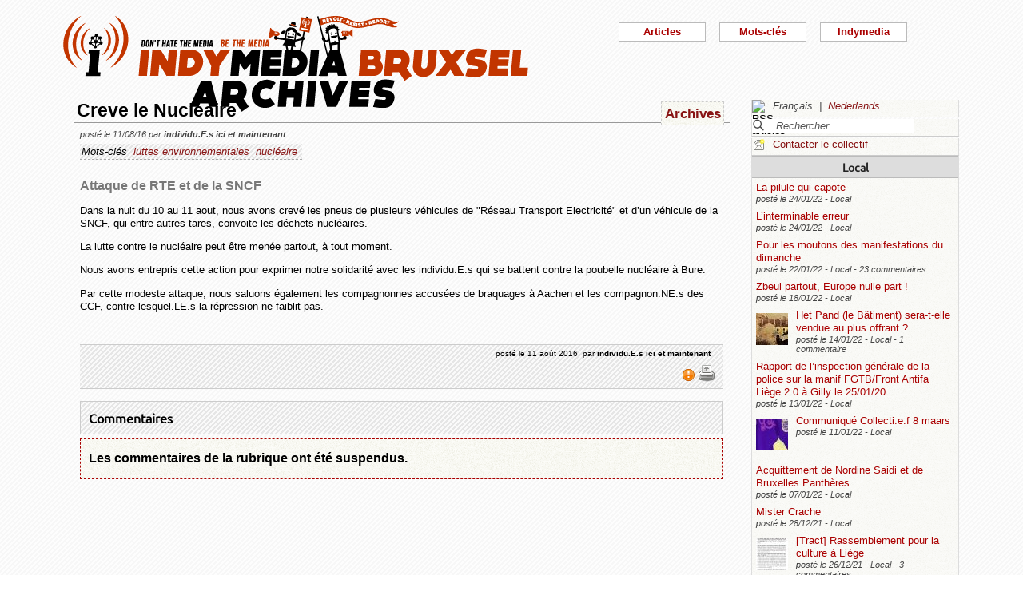

--- FILE ---
content_type: text/html; charset=utf-8
request_url: https://bxl.indymedia.org/Creve-le-Nucleaire?debut2=40&debut12=10&lang=fr
body_size: 11189
content:


	
	
	 
		<!DOCTYPE html>
<html lang="fr" dir="ltr">
<head>
	<title>bxl.indymedia.org - Creve le Nucleaire </title>
	
	<meta name="description" content="Attaque de RTE et de la SNCF Dans la nuit du 10 au 11 aout, nous avons crevé les pneus de plusieurs véhicules de &#034;Réseau Transport Electricité&#034; et d&#039;un véhicule de la SNCF, qui entre&nbsp;(...)"/>
	<meta name="keywords" content="luttes environnementales,nucléaire" />
	<link rel="canonical" href="https://bxl.indymedia.org/Creve-le-Nucleaire?debut2=40&amp;debut12=10&amp;lang=fr" />

	<link rel="amphtml" href="https://mob.bxl.indymedia.org/Creve-le-Nucleaire?debut2=40&amp;debut12=10&amp;lang=fr" />

<script type="application/ld+json">
{"@context":"https://schema.org",
"@type":"NewsMediaOrganization",
"name":"Indymedia Bruxsel","url":"https://bxl.indymedia.org",
"logo":"plugins/auto/indymedia/vbxl/css/img/indy_512.png"}</script>  

<script type="application/ld+json">
{
  "@context": "http://schema.org",
  "@type": "WebSite",
  "url": "https://bxl.indymedia.org/",
  "potentialAction": {
    "@type": "SearchAction",
    "target": "https://bxl.indymedia.org/?page=recherche&recherche={search_term_string}",
    "query-input": "required name=search_term_string"
  }
}
</script>	

 
    <meta name="robots" content="index, follow, noarchive">
    <meta name="robots" content="max-video-preview:3">
    <meta name="robots" content="max-image-preview:standard">
    <meta name="robots" content="max-snippet:-1">

        <meta http-equiv="Content-Type" content="text/html; charset=utf-8" />
	<meta name="generator" content="SPIP 3.2.5" />
    <link rel="shortcut icon" href="plugins/auto/indymedia/vbxl/css/img/favicon.ico" />
<link rel="manifest" href="spip.php?page=manifest.json" />
	
	<link rel="alternate" type="application/rss+xml" title="Syndiquer tout le site" href="spip.php?page=backend" />
	<link rel="alternate" type="application/rss+xml" title="Syndiquer tout le site" href="spip.php?page=backend&amp;integral=oui" />
	<link rel="alternate" type="application/rss+xml" title="syndiquer agenda" href="spip.php?page=backend-agenda" />
	<!--<link rel="alternate" type="application/rss+xml" title="syndiquer agenda" href="spip.php?page=backend-agenda&amp;integral=oui" /><link rel='stylesheet' href='fullcalendar/fullcalendar.css' />-->
	
	
	
	<link rel="alternate" type="application/rss+xml" title="syndiquer_cette_rubrique" href="spip.php?page=backend&amp;id_rubrique=3" />
	<link rel="alternate" type="application/rss+xml" title="syndiquer cette rubrique long" href="spip.php?page=backend&amp;integral=oui&amp;id_rubrique=3" />
	

	
	
<script type="text/javascript">/* <![CDATA[ */
var box_settings = {tt_img:true,sel_g:"#documents_portfolio a[type='image/jpeg'],#documents_portfolio a[type='image/png'],#documents_portfolio a[type='image/gif']",sel_c:".mediabox",trans:"elastic",speed:"200",ssSpeed:"2500",maxW:"90%",maxH:"90%",minW:"400px",minH:"",opa:"0.9",str_ssStart:"Diaporama",str_ssStop:"Arrêter",str_cur:"{current}/{total}",str_prev:"Précédent",str_next:"Suivant",str_close:"Fermer",splash_url:""};
var box_settings_splash_width = "600px";
var box_settings_splash_height = "90%";
var box_settings_iframe = true;
/* ]]> */</script>
<!-- insert_head_css --><link rel='stylesheet' href='local/cache-css/eda80db2e1315637dbb48abaaefec08f.css?1769377005' type='text/css' />


<script type='text/javascript' src='local/cache-js/3f75fd6cca597a308a80e9762cac0bc0.js?1769377005'></script>














<!-- insert_head -->
	
	



<!-- CS vide -->


<!-- Debut CS -->
<script type="text/javascript"><!--
var cs_prive=window.location.pathname.match(/\/ecrire\/$/)!=null;
jQuery.fn.cs_todo=function(){return this.not('.cs_done').addClass('cs_done');};
if(window.jQuery) {
var cs_sel_jQuery='';
var cs_CookiePlugin="prive/javascript/jquery.cookie.js";
}
// --></script>

<!-- Fin CS -->

<script>htactif=0;document.createElement('picture'); var image_responsive_retina_hq = 0;</script><script>image_responsive_retina_hq = 1;</script>




		



	

	 
		
		
		

	

	

	

	

	 
		
	
	
	
	
<!-- Plugin Métas + -->
<!-- Dublin Core -->
<link rel="schema.DC" href="https://purl.org/dc/elements/1.1/" />
<link rel="schema.DCTERMS" href="https://purl.org/dc/terms/" />
<meta name="DC.Format" content="text/html" />
<meta name="DC.Type" content="Text" />
<meta name="DC.Language" content="fr" />
<meta name="DC.Title" lang="fr" content="Creve le Nucleaire &#8211; bxl.indymedia.org" />
<meta name="DC.Description.Abstract" lang="fr" content="Attaque de RTE et de la SNCF Dans la nuit du 10 au 11 aout, nous avons crev&#233; les pneus de plusieurs v&#233;hicules de &#034;R&#233;seau Transport Electricit&#233;&#034; et d&#039;un v&#233;hicule de la SNCF, qui entre autres tares,&#8230;" />
<meta name="DC.Date"  content="2026-01-27" />
<meta name="DC.Date.Modified"  content="2019-02-12" />
<meta name="DC.Identifier"  content="https://bxl.indymedia.org/Creve-le-Nucleaire" />
<meta name="DC.Publisher" content="bxl.indymedia.org" />
<meta name="DC.Source"  content="https://bxl.indymedia.org" />

<meta name="DC.Creator" content="bxl.indymedia.org" />


<meta name="DC.Subject" content="luttes environnementales" />

<meta name="DC.Subject" content="nucl&#233;aire" />




<!-- Open Graph -->
 
<meta property="og:rich_attachment" content="true" />

<meta property="og:site_name" content="bxl.indymedia.org" />
<meta property="og:type" content="article" />
<meta property="og:title" content="Creve le Nucleaire &#8211; bxl.indymedia.org" />
<meta property="og:locale" content="fr_FR" />
<meta property="og:url" content="https://bxl.indymedia.org/Creve-le-Nucleaire" />
<meta property="og:description" content="Attaque de RTE et de la SNCF Dans la nuit du 10 au 11 aout, nous avons crev&#233; les pneus de plusieurs v&#233;hicules de &#034;R&#233;seau Transport Electricit&#233;&#034; et d&#039;un v&#233;hicule de la SNCF, qui entre autres tares,&#8230;" />

 

<meta property="og:image" content="https://bxl.indymedia.org/local/cache-vignettes/L361xH190/8da414076caab53b6856eba46de1c2-f2c48.png" />
<meta property="og:image:width" content="361" />
<meta property="og:image:height" content="189" />
<meta property="og:image:type" content="image/png" />



<meta property="article:published_time" content="2026-01-27" />
<meta property="article:modified_time" content="2019-02-12" />

<meta property="article:author" content="bxl.indymedia.org" />


<meta property="article:tag" content="luttes environnementales" />

<meta property="article:tag" content="nucl&#233;aire" />







<!-- Twitter Card -->
<meta name="twitter:card" content="summary_large_image" />
<meta name="twitter:title" content="Creve le Nucleaire &#8211; bxl.indymedia.org" />
<meta name="twitter:description" content="Attaque de RTE et de la SNCF Dans la nuit du 10 au 11 aout, nous avons crev&#233; les pneus de plusieurs v&#233;hicules de &#034;R&#233;seau Transport Electricit&#233;&#034; et d&#039;un v&#233;hicule de la SNCF, qui entre autres tares,&#8230;" />
<meta name="twitter:dnt" content="on" />
<meta name="twitter:url" content="https://bxl.indymedia.org/Creve-le-Nucleaire" />

<meta name="twitter:image" content="https://bxl.indymedia.org/local/cache-vignettes/L361xH181/38396bce2e8c81353e9941764220b7-541e5.png?1694086369" />
</head><body>
<script type="text/javascript">
	/*$(function(){$('body').addClass('jsEnabled');});*/
</script>

<div id="page">

	 
	<div id="haut">
		<div id="bandeau">
<header role="banner">
	<a href="https://bxl.indymedia.org/spip.php?page=sommaire">
		<img class="spip_logo spip_logos" alt="" src="IMG/siteon0.png?1658385222" width="590" height="124" />
	</a>
</header>
</div><div class="col-xs-10 col-sm-8 col-md-6 col-lg-6 vcenter">
<div class="menuder-container">
<ul id="nav" class="menuder">
	<li class="menuderli">
	<ul>
	<li>
		<span class="sousTitre">Indymedia</span>
		<ul class="shaddy">
			<li><a  href="spip.php?page=sommaire&amp;cimobile=mobile">version mobile</a></li>
		<li><a href="spip.php?page=collectif">Contacter le collectif</a></li>
		
		
			<li><a href="Regles-editoriales">Règles éditoriales</a></li>
		
			<li><a href="Presentation-du-collectif">Présentation du collectif</a></li>
		
			<li><a href="Informations-de-securite">Informations de sécurité</a></li>
		
			<li><a href="Photos-Videos-Audios">Photos/Vidéos/Audios</a></li>
		
			<li><a href="Flux-RSS-disponibles">Flux RSS disponibles</a></li>
		
			<li><a href="liste-imc-accessibles">liste imc accessibles</a></li>
		
			<li><a href="Indy-version-mobile">Indy version mobile</a></li>
		
		
		<li><a href="https://www.indymedia.org">Indymédia global</a></li>

		<li><a href="spip.php?page=login-public&amp;url=Nous-faire-accepter-l-inacceptable%3FSous-les-paillettes-la-rage%26amp%3B-29346-29346-29346-29346-29346-29346-29346-29346-29346%26amp%3Blang%3Dfr">Se connecter</a></li></ul>
	</li>
		 
	<li>	
		<span class="sousTitre">Mots-clés</span>
		
		 
		<ul class="shaddy">	 
		
			<li class="mamy">
				<a>THEMATIQUE</a>
				<ul class="shaddy">				
				
					
					
					<li><a href="+-agriculture-+">agriculture</a></li>	
					
				
					
					
					<li><a href="+-alternatives-+">alternatives</a></li>	
					
				
					
					
					<li><a href="+-antifa-+">antifa</a></li>	
					
				
					
					
					<li><a href="+-antimilitarisme-+">antimilitarisme</a></li>	
					
				
					
					
					<li><a href="+-antiracisme-+">antiracisme</a></li>	
					
				
					
					
					<li><a href="+-art-+">art</a></li>	
					
				
					
					
					<li><a href="+-economie-+">économie</a></li>	
					
				
					
					
					<li><a href="+-feminisme-+">féminisme</a></li>	
					
				
					
					
					<li><a href="+-genre-sexualite-+">genre / sexualité</a></li>	
					
				
					
					
					<li><a href="+-histoire-archive-+">histoire / archive</a></li>	
					
				
					
					
					<li><a href="+-LGBTQI-+">LGBTQI+</a></li>	
					
				
					
					
					<li><a href="+-liberation-animale-+">libération animale</a></li>	
					
				
					
					
					<li><a href="+-logement-squats-urbanisme-+">logement / squats / urbanisme</a></li>	
					
				
					
					
					<li><a href="+-luttes-decoloniales-+">luttes décoloniales</a></li>	
					
				
					
					
					<li><a href="+-luttes-environnementales-+">luttes environnementales</a></li>	
					
				
					
					
					<li><a href="+-luttes-numeriques-internet-+">luttes numériques / internet</a></li>	
					
				
					
					
					<li><a href="+-luttes-sociales-+">luttes sociales</a></li>	
					
				
					
					
					<li><a href="+-medias-+">médias</a></li>	
					
				
					
					
					<li><a href="+-nucleaire-+">nucléaire</a></li>	
					
				
					
					
					<li><a href="+-Peuples-natifs-+">Peuples natifs</a></li>	
					
				
					
					
					<li><a href="+-repression-controle-social-+">répression / contrôle social</a></li>	
					
				
					
					
					<li><a href="+-sans-papiers-+">sans-papiers</a></li>	
					
				
					
					
					<li><a href="+-sante-medecine-+">santé / médecine</a></li>	
					
				
					
					
					<li><a href="+-solidarite-+">solidarité</a></li>	
					
				
					
					
					<li><a href="+-veiligheids-terrorisme-+">veiligheids / terrorisme</a></li>	
					
				
				
				</ul>
			</li>
		
			<li class="mamy">
				<a>GEOGRAPHIQUE</a>
				<ul class="shaddy">				
				
					
					
					<li><a href="+-Calais-+">Calais</a></li>	
					
				
					
					
					<li><a href="+-Grece-+">Grèce</a></li>	
					
				
					
					
					<li><a href="+-Liege-+">Liège</a></li>	
					
				
					
					
					<li><a href="+-Mexique-+">Mexique</a></li>	
					
				
					
					
					<li><a href="+-Namur-+">Namur</a></li>	
					
				
				
				</ul>
			</li>
		
			<li class="mamy">
				<a>EN PRATIQUE</a>
				<ul class="shaddy">				
				
					
					
					<li><a href="+-action-+">action</a></li>	
					
				
					
					
					<li><a href="+-projection-debat-concert-+">projection / débat / concert</a></li>	
					
				
					
					
					<li><a href="+-reflexion-analyse-+">réflexion / analyse</a></li>	
					
				
				
				</ul>
			</li>
		
			<li class="mamy">
				<a>MOUVEMENT</a>
				<ul class="shaddy">				
				
					
					
					<li><a href="+-COP-21-+">COP 21</a></li>	
					
				
					
					
					<li><a href="+-D19-20-+">D19-20</a></li>	
					
				
					
					
					<li><a href="+-Indigne-Occupy-+">Indigné / Occupy</a></li>	
					
				
					
					
					<li><a href="+-No-Border-+">No Border</a></li>	
					
				
					
					
					<li><a href="+-ZAD-du-Keelbeek-+">ZAD du Keelbeek</a></li>	
					
				
				
				</ul>
			</li>
		
		</ul>
		
	</li>
		 
	<li>
		<span class="sousTitre">Articles</span>
		<ul class="shaddy">
		
		<li><a href="spip.php?page=recherche">Recherche</a></li>
		<li><span class="sousTitre">Catégories</span></li>
		<li><a href="spip.php?page=agenda">Agenda</a></li>
		
			<li><a href="-Local-">Local</a></li>
		
			<li><a href="-International-">International</a></li>
		
			<li><a href="-Analyses-">Analyses</a></li>
		
		
		<li><a href="spip.php?page=liste-editos">Editos</a></li>
		
		 
				<li><span class="sousTitre">Autres</span></li>
		
		 
			<li><a href="spip.php?page=attente">En attente</a></li>
		
		 
			<li><a href="spip.php?page=debat">En débat</a></li>
		
		 
			<li><a href="spip.php?page=refus">Refusé</a></li>
		
		</ul>	 
	</li>
	</ul> 
	</li>
</ul>
</div>
</div></div>
			
	
	<div id="milieu"><div id="colonneDroite">


	<a name="haut"></a>
	<div class="liens">
	<img src="prive/images/langues-24.gif" alt="RSS articles" width="16" height="16" class="format_png" />
	<div class="formulaire_menu_lang" id="formulaire_menu_lang">
	<form method="post" action="https://bxl.indymedia.org/spip.php?action=converser&amp;redirect=Creve-le-Nucleaire%3Fdebut2%3D40%26debut12%3D10" id="form_lang">
	<div>
	<input name="action" value="converser" type="hidden"
/><input name="redirect" value="Creve-le-Nucleaire?debut2=40&amp;debut12=10" type="hidden"
/>
		
			<div class="lang  ytalic">
		
			
			 
				Fran&#231;ais
			
			 &nbsp;|&nbsp;
		
			 
				<a name="var_lang"  onclick="$('#form_lang').submit()"  href="https://bxl.indymedia.org/spip.php?action=converser&amp;redirect=Creve-le-Nucleaire%3Fdebut2%3D40%26debut12%3D10&amp;var_lang=nl" >Nederlands</a>
			
			
			
		
			</div>
		
	</div>
	</form>
</div>
</div>



<div class="liens">
	<div class="formulaire_spip formulaire_recherche" id="formulaire_recherche">
<form action="spip.php?page=recherche" method="get">
	<div class="recherche_spim">
	<input name="page" value="recherche" type="hidden"
/>
	
	<input type="text" class="forml" name="recherche" id="recherche" value="Rechercher" onfocus="this.value='';" />
	</div>
</form>
</div>
</div>





<div class="liens">
	<img src="plugins/auto/indymedia/vbxl/images/newsletter_mini.png" alt="Contacter le collectif"/>
	<a href="spip.php?page=collectif">Contacter le collectif</a>
</div>	<div class='ajaxbloc' data-ajax-env='d4uU52s4fPNYJHrIFn9YMCarnZ49QbjrXIPuy045w1o0XoBFrL89XGHST1HIq0YVrViG0mCbTWXJCzcxTWfRgF9fNHxH3pG4txgp/BNR5pcTK7TukXtfarcwce4oths=' data-origin="Creve-le-Nucleaire?debut2=40&amp;debut12=10&amp;lang=fr">
	
	
	<div class='ajaxbloc' data-ajax-env='782Y5yo4fPYWvcfgpJnGpJvVXaEOZ4m/oSJkUWTyymJ7Oul7u26ZeB5LhF3mdHAyOBJG7D4jHYVpjmV9oXXTlALhMnorBWPZaOKMI22zmODbHLp20Jpe08OStipzCDoeQMv+CbSZSE4Q49AZUNvG378zl+6LqZ2W/DyKNsu6CN3bKEsUUSVlS/vwvUJPlcOYsPo2YRB1ijI3Mxw=' data-origin="Creve-le-Nucleaire?debut2=40&amp;debut12=10&amp;lang=fr">
	<div class="info">
		<a name='pagination2' id='pagination2'></a>		
		<a name="Local"></a>
		<div class="titreRubrique">
		<a href="spip.php?page=liste&amp;id_rubrique=2">
			Local
		</a>
		</div>
		
			<article>
				
		<div class="caseArticle">
		<header>		
			<!--<span class="titreArticle">--><h4><a href="La-pilule-qui-capote"  title="Dounia Salimi La pilule qui capote Publié le 05/06/2020 En Belgique, il y a quasi vingt ans, une pilule contraceptive pour hommes aurait bien pu voir le jour. Mais le projet a échoué, pas forcément pour des raisons médicales. Retour sur un échec qui&nbsp;(...)">
				 
				
				La pilule qui capote</a></h4><!--</span>-->
		</header>
		<footer>			
			<span class="dateArticle">
				posté le  <time  datetime="2022-01-24T21:15:50Z">24/01/22</time>&nbsp;-&nbsp;Local</span>
		</footer>
		</div>
		</article>		
			<article>
				
		<div class="caseArticle">
		<header>		
			<!--<span class="titreArticle">--><h4><a href="L-interminable-erreur"  title="L&#039;interminable erreur Illustrations (CC BY-SA) : Lundi Loiseau Textes (CC BY-NC-ND) : Guillaume Derclaye Publié le 09/09/2021 En 2010, le Fonds des accidents médicaux (FAM) était créé. Sa raison d&#039;être ? « Le droit pour toute victime&nbsp;(...)">
				 
				
				L’interminable erreur</a></h4><!--</span>-->
		</header>
		<footer>			
			<span class="dateArticle">
				posté le  <time  datetime="2022-01-24T15:21:59Z">24/01/22</time>&nbsp;-&nbsp;Local</span>
		</footer>
		</div>
		</article>		
			<article>
				
		<div class="caseArticle">
		<header>		
			<!--<span class="titreArticle">--><h4><a href="Pour-les-moutons-des-manifestations-du-dimanche"  title="On en veut évidemment pas aux personnes individuellement, y a plus que de quoi se révolter face à l&#039;incurie gouvernementale depuis deux ans, et avant. Mais c&#039;est pas ça que les manifestants du dimanche font. Ils soutiennent l&#039;exact&nbsp;(...)">
				 
				
				Pour les moutons des manifestations du dimanche</a></h4><!--</span>-->
		</header>
		<footer>			
			<span class="dateArticle">
				posté le  <time  datetime="2022-01-22T21:44:08Z">22/01/22</time>&nbsp;-&nbsp;Local&nbsp;-&nbsp;23 commentaires</span>
		</footer>
		</div>
		</article>		
			<article>
				
		<div class="caseArticle">
		<header>		
			<!--<span class="titreArticle">--><h4><a href="Zbeul-partout-Europe-nulle-part"  title="De Janvier à Juin 2022, la France prend la tête de l&#039;Union Européenne. Concrètement ça veut dire quoi ? Pendant 6 mois, plus de 500 réunions vont se tenir partout en France mais aussi à Bruxelles, avec comme sujet majeur la sécurité européenne et&nbsp;(...)">
				 
				
				Zbeul partout, Europe nulle part !</a></h4><!--</span>-->
		</header>
		<footer>			
			<span class="dateArticle">
				posté le  <time  datetime="2022-01-18T13:30:44Z">18/01/22</time>&nbsp;-&nbsp;Local</span>
		</footer>
		</div>
		</article>		
			<article>
				
		<div class="caseArticle">
		<header>		
			<!--<span class="titreArticle">--><h4><a href="Het-Pand-le-Batiment-sera-t-elle-vendue-au-plus-offrant"  title="Het Pand (le Bâtiment) sera-t-elle vendue au plus offrant ? Une fois… Deux fois… Squatté une troisième fois contre la privatisation ! Le 19 décembre 2021, deux semaines après la dernière expulsion, nous avons re-squatté het Pand ! Par nécessité&nbsp;(...)">
				 
				<span class="vignette-fil"><img src='local/cache-gd2/10/309d34904eed70dcc7fedd8a040cfc.jpg?1694141070' width='40' height='40' alt='' /></span>
				Het Pand (le Bâtiment) sera-t-elle vendue au plus offrant ?</a></h4><!--</span>-->
		</header>
		<footer>			
			<span class="dateArticle">
				posté le  <time  datetime="2022-01-14T19:23:47Z">14/01/22</time>&nbsp;-&nbsp;Local&nbsp;-&nbsp;1 commentaire</span>
		</footer>
		</div>
		</article>		
			<article>
				
		<div class="caseArticle">
		<header>		
			<!--<span class="titreArticle">--><h4><a href="Rapport-de-l-inspection-generale-de-la-police-sur-la-manif-FGTB-Front-Antifa-Liege-2-0-a-Gilly-le"  title="L&#039;inspection générale de la police (différente du comité P) a publié un rapport en deux parties sur la manif organisée par la FGTB et le Front Antifasciste Liège 2.0 devant une réunion du PNE le 25/01/2020 à Gilly. La manif avait été assez&nbsp;(...)">
				 
				
				Rapport de l’inspection générale de la police sur la manif FGTB/Front Antifa Liège 2.0 à Gilly le 25/01/20</a></h4><!--</span>-->
		</header>
		<footer>			
			<span class="dateArticle">
				posté le  <time  datetime="2022-01-13T09:57:53Z">13/01/22</time>&nbsp;-&nbsp;Local</span>
		</footer>
		</div>
		</article>		
			<article>
				
		<div class="caseArticle">
		<header>		
			<!--<span class="titreArticle">--><h4><a href="Communique-Collecti-e-f-8-maars"  title="Le Collecti.e.f 8 maars - Bruxelles a publié le communiqué suivant le 28 décembre 2021 sur sa page facebook : 8 MARS 2022 : EN GRÈVE DE LA GRÈVE ! &#034; Comme vous l&#039;aurez peut-être remarqué, depuis quelque temps le Collecti.e.f 8 maars Bruxelles&nbsp;(...)">
				 
				<span class="vignette-fil"><img src='local/cache-gd2/92/e2865b36c2c4faf18e4d6fab8f0276.jpg?1694140962' width='40' height='40' alt='' /></span>
				Communiqué Collecti.e.f 8 maars</a></h4><!--</span>-->
		</header>
		<footer>			
			<span class="dateArticle">
				posté le  <time  datetime="2022-01-11T22:15:39Z">11/01/22</time>&nbsp;-&nbsp;Local</span>
		</footer>
		</div>
		</article>		
			<article>
				
		<div class="caseArticle">
		<header>		
			<!--<span class="titreArticle">--><h4><a href="Acquittement-de-Nordine-Saidi-et-de-Bruxelles-Pantheres"  title="Le tribunal correctionnel de Tournai a prononcé ce 06 janvier 2022 l&#039;acquittement de Nordine Saidi et de Bruxelles Panthères poursuivis pour s&#039;être opposés au folklore raciste de ce qui se faisait appeler jusqu&#039;en 2018 &#034; La grande&nbsp;(...)">
				 
				
				Acquittement de Nordine Saidi et de Bruxelles Panthères</a></h4><!--</span>-->
		</header>
		<footer>			
			<span class="dateArticle">
				posté le  <time  datetime="2022-01-07T20:07:24Z">07/01/22</time>&nbsp;-&nbsp;Local</span>
		</footer>
		</div>
		</article>		
			<article>
				
		<div class="caseArticle">
		<header>		
			<!--<span class="titreArticle">--><h4><a href="Mister-Crache"  title="Mister Crache Covid 19 – Tests salivaires Olivier Bailly Publié le 03/06/2021 2020. Année de tous les dangers. Face à la menace pandémique, les chercheurs sont sollicités pour développer des tests de dépistage. Le vice-recteur de l&#039;Université de&nbsp;(...)">
				 
				
				Mister Crache</a></h4><!--</span>-->
		</header>
		<footer>			
			<span class="dateArticle">
				posté le  <time  datetime="2021-12-28T20:24:32Z">28/12/21</time>&nbsp;-&nbsp;Local</span>
		</footer>
		</div>
		</article>		
			<article>
				
		<div class="caseArticle">
		<header>		
			<!--<span class="titreArticle">--><h4><a href="Tract-Rassemblement-pour-la-culture-a-Liege"  title="Nous étions plus de 800 personnes à être présentes devant le cinéma Suvenière à Liège ce matin pour le rassemblement en défense de la culture. Des personnes du Front Antifasciste de Liège 2.0 et d&#039;autres collectifs ont distribué ce tract. Mentionnons&nbsp;(...)">
				 
				<span class="vignette-fil"><img src='local/cache-gd2/f7/85038eae4fddd47a8218c4e9191502.jpg?1694140962' width='40' height='40' alt='' /></span>
				[Tract] Rassemblement pour la culture à Liège</a></h4><!--</span>-->
		</header>
		<footer>			
			<span class="dateArticle">
				posté le  <time  datetime="2021-12-26T11:19:15Z">26/12/21</time>&nbsp;-&nbsp;Local&nbsp;-&nbsp;3 commentaires</span>
		</footer>
		</div>
		</article>		

		<div class="caseArticle" title="Derniers articles postés">
			<p class="pagination"><span
	class="pages"><a href='Creve-le-Nucleaire?debut12=10&amp;lang=fr#pagination2' class='lien_pagination' rel='nofollow'>1</a><span
		class='sep'> | </span
		><a href='Creve-le-Nucleaire?debut2=10&amp;debut12=10&amp;lang=fr#pagination2' class='lien_pagination' rel='nofollow'>2</a><span
		class='sep'> | </span
		><a href='Creve-le-Nucleaire?debut2=20&amp;debut12=10&amp;lang=fr#pagination2' class='lien_pagination' rel='nofollow'>3</a><span
		class='sep'> | </span
		><a href='Creve-le-Nucleaire?debut2=30&amp;debut12=10&amp;lang=fr#pagination2' class='lien_pagination' rel='nofollow'>4</a><span
		class='sep'> | </span
		><strong class='on'>5</strong><span
		class='sep'> | </span
		><a href='Creve-le-Nucleaire?debut2=50&amp;debut12=10&amp;lang=fr#pagination2' class='lien_pagination' rel='nofollow'>6</a><span
		class='sep'> | </span
		><a href='Creve-le-Nucleaire?debut2=60&amp;debut12=10&amp;lang=fr#pagination2' class='lien_pagination' rel='nofollow'>7</a><span
		class='sep'> | </span
		><a href='Creve-le-Nucleaire?debut2=70&amp;debut12=10&amp;lang=fr#pagination2' class='lien_pagination' rel='nofollow'>8</a><span
		class='sep'> | </span
		><a href='Creve-le-Nucleaire?debut2=80&amp;debut12=10&amp;lang=fr#pagination2' class='lien_pagination' rel='nofollow'>9</a><span
		class='sep'> | </span
		><a href='Creve-le-Nucleaire?debut2=90&amp;debut12=10&amp;lang=fr#pagination2' class='lien_pagination' rel='nofollow'>10</a></span></p>
		</div>
		<div class="piedInfo">
			<strong title="Voir tous les articles"><a href="spip.php?page=liste&amp;id_rubrique=2">Local</a></strong><br />
			<a href="#haut"> Revenir en haut</a>
		</div>	</div>

	
	<div class="info">
		<a name='pagination12' id='pagination12'></a>		
		<a name="International"></a>
		<div class="titreRubrique">
		<a href="spip.php?page=liste&amp;id_rubrique=12">
			International
		</a>
		</div>
		
			<article>
				
		<div class="caseArticle">
		<header>		
			<!--<span class="titreArticle">--><h4><a href="APPEL-TOU-TE-S-A-CALAIS"  title="///english below/// &#034;Communiqué – Nous ne nous laisserons pas faire ! Depuis le vendredi 4 Février, nous occupons un bâtiment Rue d&#039;Ajaccio, inhabité depuis 1 an. Cette occupation est intervenue dans le cadre de la commémoraction, une journée&nbsp;(...)">
				 
				<span class="vignette-fil"><img src='local/cache-gd2/5b/e08006aef911883feea1f7a2592537.jpg?1694103766' width='40' height='40' alt='' /></span>
				APPEL : TOU(TE)S A CALAIS</a></h4><!--</span>-->
		</header>
		<footer>			
			<span class="dateArticle">
				posté le  <time  datetime="2022-02-10T16:55:36Z">10/02/22</time>&nbsp;-&nbsp;International</span>
		</footer>
		</div>
		</article>		
			<article>
				
		<div class="caseArticle">
		<header>		
			<!--<span class="titreArticle">--><h4><a href="Soutenir-les-Squat-de-Calais"  title="Bonsoir à tou.te.s ! Deux bâtiments ont été ouverts ces derniers jours et sont actuellement occupés à Calais : un immeuble rue d&#039;Ajaccio et une maison rue Frédéric Sauvage. Veuillez trouver ci-dessous le communiqué le plus récent, daté&nbsp;(...)">
				 
				<span class="vignette-fil"><img src='local/cache-gd2/a2/a2485cff1bbe086c0e1bc9186421a0.jpg?1694103766' width='40' height='40' alt='' /></span>
				Soutenir les Squat de Calais</a></h4><!--</span>-->
		</header>
		<footer>			
			<span class="dateArticle">
				posté le  <time  datetime="2022-02-09T14:11:04Z">09/02/22</time>&nbsp;-&nbsp;International</span>
		</footer>
		</div>
		</article>		
			<article>
				
		<div class="caseArticle">
		<header>		
			<!--<span class="titreArticle">--><h4><a href="presentation-d-un-site-Des-affiches-pour-la-revolution-et-l-anarchie"  title="Salut ! Le site affiches.blackblogs.org a été créé fin 2020 pour regrouper des PDF d&#039;affiches francophones anarchistes, anti-autoritaires, révolutionnaires, sur des sujets divers et variés. aMais pour qu&#039;un projet de ce type marche, il faut&nbsp;(...)">
				 
				
				[présentation d’un site] Des affiches pour la révolution et l’anarchie</a></h4><!--</span>-->
		</header>
		<footer>			
			<span class="dateArticle">
				posté le  <time  datetime="2022-02-09T00:06:38Z">09/02/22</time>&nbsp;-&nbsp;International</span>
		</footer>
		</div>
		</article>		
			<article>
				
		<div class="caseArticle">
		<header>		
			<!--<span class="titreArticle">--><h4><a href="Italie-Ni-ecole-ni-travail"  title="Italie : Ni école, ni travail Il Rovescio / dimanche 30 janvier 2022 Encore une fois, un lycéen a été tué pendant sa formation en alternance école-travail. Lorenzo, 18 ans, est mort dans une usine près d&#039;Udine, pendant celui qui aurait dû être son&nbsp;(...)">
				 
				
				Italie : Ni école, ni travail</a></h4><!--</span>-->
		</header>
		<footer>			
			<span class="dateArticle">
				posté le  <time  datetime="2022-02-02T12:24:24Z">02/02/22</time>&nbsp;-&nbsp;International</span>
		</footer>
		</div>
		</article>		
			<article>
				
		<div class="caseArticle">
		<header>		
			<!--<span class="titreArticle">--><h4><a href="Gerald-Darmanin-veut-interdire-Nantes-revoltee"  title="Le régime politique semble avoir atteint un niveau d&#039;illégitimité et de faiblesse si élevé qu&#039;il se sent menacé par un petit média indépendant et local. Le nôtre. En 24h, une poignée d&#039;élus de droite et d&#039;extrême droite ont réclamé la «&nbsp;(...)">
				 
				<span class="vignette-fil"><img src='local/cache-gd2/06/ddc3756849cbd43179f47ed0e73ea4.jpg?1694103766' width='40' height='40' alt='' /></span>
				Gérald Darmanin veut interdire "Nantes révoltée"</a></h4><!--</span>-->
		</header>
		<footer>			
			<span class="dateArticle">
				posté le  <time  datetime="2022-01-26T15:13:38Z">26/01/22</time>&nbsp;-&nbsp;International</span>
		</footer>
		</div>
		</article>		
			<article>
				
		<div class="caseArticle">
		<header>		
			<!--<span class="titreArticle">--><h4><a href="Apercu-des-luttes-d-actualites-en-Grece-articles-tires-d-indymedia-athenes-Novembre-2021"  title="Articles tirés d&#039;Indymedia Athènes : Contre la persécution sur la base de l&#039;ADN ***article sur la requisition de prélèvement ADN par les forces de l&#039;ordre De : l&#039;Assemblée contre le prélèvement obligatoire d&#039;ADN Le 11/11/2021&nbsp;(...)">
				 
				
				Aperçu des luttes d’actualités en Grèce - articles tirés d’indymedia athènes – Novembre 2021</a></h4><!--</span>-->
		</header>
		<footer>			
			<span class="dateArticle">
				posté le  <time  datetime="2022-01-26T12:42:56Z">26/01/22</time>&nbsp;-&nbsp;International</span>
		</footer>
		</div>
		</article>		
			<article>
				
		<div class="caseArticle">
		<header>		
			<!--<span class="titreArticle">--><h4><a href="Des-traductions-sur-infokiosques-net"  title="Salut ! Les onglets des classements de brochures &#034;par infokiosque/distro&#034; et &#034;par langue&#034; ne fonctionnent toujours pas, et ce n&#039;est pas sûr qu&#039;ils fonctionneront prochainement... Cependant, il est possible d&#039;accéder à&nbsp;(...)">
				 
				
				Des traductions sur infokiosques.net</a></h4><!--</span>-->
		</header>
		<footer>			
			<span class="dateArticle">
				posté le  <time  datetime="2022-01-17T08:17:05Z">17/01/22</time>&nbsp;-&nbsp;International</span>
		</footer>
		</div>
		</article>		
			<article>
				
		<div class="caseArticle">
		<header>		
			<!--<span class="titreArticle">--><h4><a href="Liberte-pour-Claudio-Lavazza"  title="Une campagne de solidarité avec le camarade anarchiste Claudio Lavazza débutera le 7 janvier 2022. D&#039;abord séquestré par l&#039;État espagnol puis par l&#039;État français, il a déjà purgé 25 ans de prison et, alors qu&#039;il aurait dû être libéré le&nbsp;(...)">
				 
				<span class="vignette-fil"><img src='local/cache-gd2/2a/a903a129416d4abb82c778fa872ba7.jpg?1694103766' width='40' height='40' alt='' /></span>
				Liberté pour Claudio Lavazza !</a></h4><!--</span>-->
		</header>
		<footer>			
			<span class="dateArticle">
				posté le  <time  datetime="2022-01-03T15:22:41Z">03/01/22</time>&nbsp;-&nbsp;International</span>
		</footer>
		</div>
		</article>		
			<article>
				
		<div class="caseArticle">
		<header>		
			<!--<span class="titreArticle">--><h4><a href="APPEL-A-PARTICIPATION-POUR-LA-DEFENSE-DE-LA-COMMUNAUTE-SQUATTEE-DE-PROSFYGIKA-SUR-L-AVENUE"  title="Compagnonnes, compagnons, Cet appel s&#039;adresse aux collectifs et aux individus du monde entier pour rejoindre la défense combative de PROSFYGIKA contre la répression imminente. La tentative d&#039;évacuation de notre communauté doit être&nbsp;(...)">
				 
				<span class="vignette-fil"><img src='local/cache-gd2/a2/a65071006c8e55d9dfcc0377357065.png?1694103766' width='40' height='40' alt='' /></span>
				APPEL POUR LA DEFENSE DE LA COMMUNAUTE SQUATTEE DE PROSFYGIKA A ATHENES, GRECE</a></h4><!--</span>-->
		</header>
		<footer>			
			<span class="dateArticle">
				posté le  <time  datetime="2021-12-21T21:01:09Z">21/12/21</time>&nbsp;-&nbsp;International</span>
		</footer>
		</div>
		</article>		
			<article>
				
		<div class="caseArticle">
		<header>		
			<!--<span class="titreArticle">--><h4><a href="Liberte-pour-tous-les-inculpe-e-s-du-8-12"  title="Émissions « anniversaires » consacrées aux inculpé·e·s du 8.12. L&#039;une réalisée le 3 décembre à Brest à l&#039;occasion du festival Intergalactique https://hearthis.at/radiopikez/radio-pikez-antiterrorisme-et-desinformation-lors-du-festival-intergalactique-202">
				 
				<span class="vignette-fil"><img src='local/cache-gd2/35/10f7f783a7892f86cbdf3c42fef926.jpg?1694103767' width='40' height='40' alt='' /></span>
				Liberté pour tous les inculpé·e·s du 8.12</a></h4><!--</span>-->
		</header>
		<footer>			
			<span class="dateArticle">
				posté le  <time  datetime="2021-12-09T13:39:41Z">09/12/21</time>&nbsp;-&nbsp;International</span>
		</footer>
		</div>
		</article>		

		<div class="caseArticle" title="Derniers articles postés">
			<p class="pagination"><span
	class="pages"><a href='Creve-le-Nucleaire?debut2=40&amp;lang=fr#pagination12' class='lien_pagination' rel='nofollow'>1</a><span
		class='sep'> | </span
		><strong class='on'>2</strong><span
		class='sep'> | </span
		><a href='Creve-le-Nucleaire?debut2=40&amp;debut12=20&amp;lang=fr#pagination12' class='lien_pagination' rel='nofollow'>3</a><span
		class='sep'> | </span
		><a href='Creve-le-Nucleaire?debut2=40&amp;debut12=30&amp;lang=fr#pagination12' class='lien_pagination' rel='nofollow'>4</a><span
		class='sep'> | </span
		><a href='Creve-le-Nucleaire?debut2=40&amp;debut12=40&amp;lang=fr#pagination12' class='lien_pagination' rel='nofollow'>5</a><span
		class='sep'> | </span
		><a href='Creve-le-Nucleaire?debut2=40&amp;debut12=50&amp;lang=fr#pagination12' class='lien_pagination' rel='nofollow'>6</a><span
		class='sep'> | </span
		><a href='Creve-le-Nucleaire?debut2=40&amp;debut12=60&amp;lang=fr#pagination12' class='lien_pagination' rel='nofollow'>7</a><span
		class='sep'> | </span
		><a href='Creve-le-Nucleaire?debut2=40&amp;debut12=70&amp;lang=fr#pagination12' class='lien_pagination' rel='nofollow'>8</a><span
		class='sep'> | </span
		><a href='Creve-le-Nucleaire?debut2=40&amp;debut12=80&amp;lang=fr#pagination12' class='lien_pagination' rel='nofollow'>9</a><span
		class='sep'> | </span
		><a href='Creve-le-Nucleaire?debut2=40&amp;debut12=90&amp;lang=fr#pagination12' class='lien_pagination' rel='nofollow'>10</a></span></p>
		</div>
		<div class="piedInfo">
			<strong title="Voir tous les articles"><a href="spip.php?page=liste&amp;id_rubrique=12">International</a></strong><br />
			<a href="#haut"> Revenir en haut</a>
		</div>	</div>

	
</div><!--ajaxbloc-->
	

</div><!--ajaxbloc-->			
</div>
<div id="colonneCentre">

	
	
	 
		
	
	
<!--
	<div class="navigation">
		<a href="spip.php?page=sommaire">Accueil</a> > Lecture d&#039;un article
	</div>
-->
	
			<div class="">
	<article vocab="http://schema.org/" > 
<div class="page-article">
	<header> 
	<div class="titre-article">
		
			<div class="meta_droite"><a href="spip.php?page=liste&amp;id_rubrique=3" title="Catégorie">Archives</a></div>
		
		
		 
			<div class="titre">	
				<h2 property="schema:name">Creve le Nucleaire </h2>
			</div>			
		
	</div>
	</header>
	<div class="contenu-article">
	<div class="meta_info">
	<span class="info_extra ytalic">
		posté le 11/08/16 
		par&nbsp;<span class="pseudo">individu.E.s ici et maintenant </span>
	</span>
	
	
	
	
	<span class="info_meta">
		Mots-clés&nbsp;
		
			<a  href="+-luttes-environnementales-+">luttes environnementales</a>&nbsp;
		
			<a  href="+-nucleaire-+">nucléaire</a>&nbsp;
		
	</span>
	
	
</div>		
	 
		<div property="description" class=" texte ">
	<h3 class="spip">Attaque de RTE et de la SNCF</h3>
<p>Dans la nuit du 10 au 11 aout, nous avons crevé les pneus de plusieurs véhicules de "Réseau Transport Electricité" et d&#8217;un véhicule de la SNCF, qui entre autres tares, convoite les déchets nucléaires.</p>
<p>La lutte contre le nucléaire peut être menée partout, à tout moment.</p>
<p>Nous avons entrepris cette action pour exprimer notre solidarité avec les individu.E.s qui se battent contre la poubelle nucléaire à Bure.</p>
<p>Par cette modeste attaque, nous saluons également les compagnonnes accusées de braquages à Aachen et les compagnon.NE.s des CCF, contre lesquel.LE.s la répression ne faiblit pas.</p>
	<br class="spacer" />
	
</div>
 
	<footer>
	<div class="pied">
		<div class="aligne_droite">
		<span class="info_extra">
			posté le <time  datetime="2016-08-11T16:00:13Z" >11 août 2016</time>
			&nbsp;par&nbsp;<span class="pseudo">individu.E.s ici et maintenant </span>&nbsp;
		</span>

			 
				<a href="spip.php?page=alerter&amp;id_article=11766"
					 title="Alerter le collectif de modération à propos de la publication de cet article.">
					<img src="plugins/auto/indymedia/vbxl/images/alerter.png" title="Alerter le collectif de modération à propos de la publication de cet article." alt="Alerter le collectif de modération à propos de la publication de cet article." />
				</a>
			

			 
				<a href="spip.php?page=imprimer&amp;id_article=11766" title="Imprimer l'article">
					<img src="plugins/auto/indymedia/vbxl/images/imprimer.png" title="Imprimer l'article" alt="Imprimer l'article" />
				</a>
			

			
			 
							
		</div>
	</div>
	</footer>






 
	
 
	 
		 
			 
				<br />
				<div class="sous-titre">Commentaires</div>
				<div class="avertissement">
					<h3>Les commentaires de la rubrique ont été suspendus.</h3>
				</div>	
	
	</div>
</div>
</article>			</div>
</div>
</div>
	<footer>
	<div id="pied">
		 
			
			
			
			
                <div class="cadre-pied">
                     
                        <div class="listeimc">luttes confinement</div><a class="listeimc" href="http://paris-luttes.info">paris-lutte.info</a><a class="listeimc" href="http://rebellyon.info/">rebellyon</a><a class="listeimc" href="http://rezo.net/themes/coronavirus/">rezo.net</a><a class="listeimc" href="http://www.bastamag.net">bastamag</a><a class="listeimc" href="http://acta.zone/coronavirus-confinement-et-resistances-suivi-en-continu//">acta.zone</a><a class="listeimc" href="http://lasanteenlutte.org/">santé-en-lutte</a><a class="listeimc" href="http://coronaviruslesoublies.be">les-oublié.e.s</a><a class="listeimc" href="http://www.nantes-revoltee.com/">nantes revoltee</a><a class="listeimc" href="http://www.indymedia.org">www.indymedia.org</a><div class="listeimc">canada</div><a class="listeimc" href="http://quebec.indymedia.org/">Quebec</a><div class="listeimc">east asia</div><a class="listeimc" href="http://japan.indymedia.org/">Japan</a><div class="listeimc">europe</div><a class="listeimc" href="http://athens.indymedia.org/">Athens</a><a class="listeimc" href="http://bristol.indymedia.org/">Bristol</a><a class="listeimc" href="http://de.indymedia.org/">Germany</a><a class="listeimc" href="http://www.indymedia.ie/">Ireland</a><a class="listeimc" href="http://lille.indymedia.org">Lille</a><a class="listeimc" href="http://nantes.indymedia.org">Nantes</a><a class="listeimc" href="http://indymedia.nl">Netherlands</a><a class="listeimc" href="http://switzerland.indymedia.org">Switzerland</a><div class="listeimc">latin america</div><a class="listeimc" href="http://argentina.indymedia.org/">Argentina</a><a class="listeimc" href="http://www.midiaindependente.org">CMI Brasil</a><a class="listeimc" href="http://ecuador.indymedia.org/">Ecuador</a><a class="listeimc" href="http://mexico.indymedia.org/">Mexico</a><a class="listeimc" href="http://rosario.indymedia.org/">Rosario</a>
                        <br class="spacer">
                     
                </div>
			
			
		<br class="spacer" />

<div id="mention">
	<img class="copyleft" src="plugins/auto/indymedia/vbxl/images/copyleft.png" height="16" width="16" alt="copyleft" />&nbsp;Copyleft Indymédia (Independent Média Center). Sauf au cas où un auteur ait formulé un avis contraire, les documents du site sont libres de droits pour la copie, l'impression, l'édition, etc, pour toute publication sur le net ou sur tout autre support, à condition que cette utilisation soit NON COMMERCIALE.		 
			<br class="spacer" />
	<br class="spacer" />	


	RSS articles<a href="spip.php?page=backend" title="RSS articles"><img src="prive/images/feed.png" alt="RSS articles" width="16" height="16" class="format_png" /></a>&nbsp;|&nbsp;

	Site réalisé avec&nbsp;<a href="http://www.spip.net">spip 3.2.5</a>

<!--
	&nbsp;|&nbsp;
	Version du squelette&nbsp;<a href=""></a>
-->

</div>		
	</div>
	
	<a href="#0" class="cd-top">Top</a>
	</footer>
</div>

</body>
</html>	

